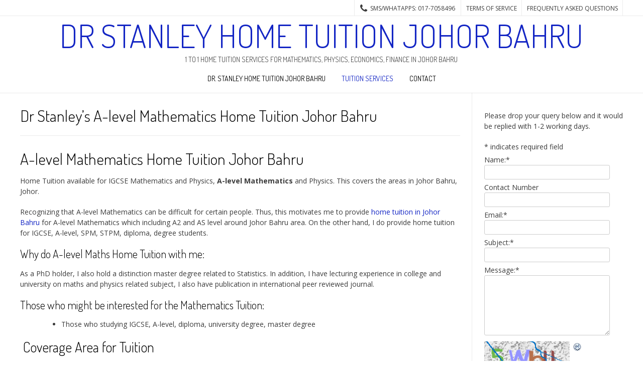

--- FILE ---
content_type: text/css
request_url: https://home-tuition-johor.com/wp-content/themes/nikkon-child/style.css?ver=1.0.81
body_size: -217
content:
/*
 Theme Name:     nikkon Child Theme
 Theme URI:      -
 Description:    nikkon Child Theme
 Author:         Stanley
 Author URI:     -
 Template: nikkon
 Version:        1.0.0
*/

@import url("../nikkon/style.css");

.div1 {
	width: 33%;
	float: left;
}

.div2 {
	width: 33%;
	float: right;
}

.div3 {
	width: 33%;
	float: right;
}